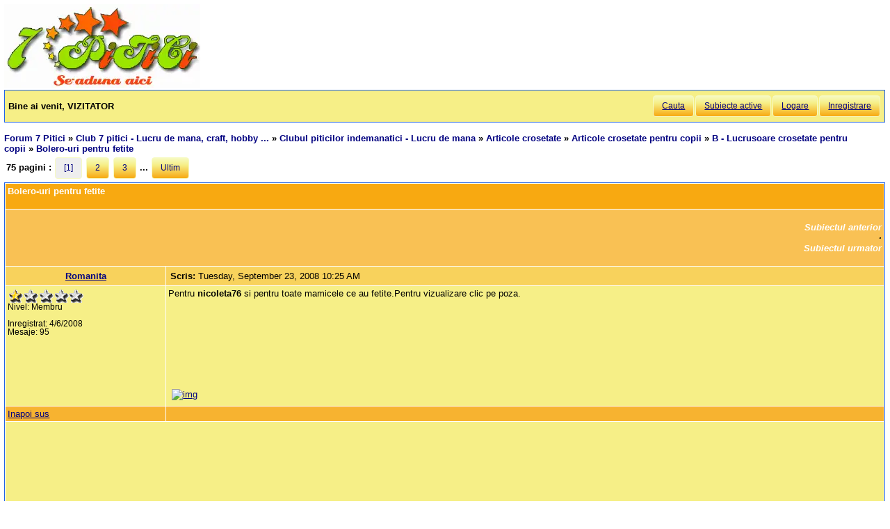

--- FILE ---
content_type: text/html; charset=utf-8
request_url: https://forum.7p.ro/bolero-uri-pentru-fetite.aspx?g=posts&t=7572
body_size: 8170
content:
<!DOCTYPE html>
<html xml:lang="ro" lang="ro" xmlns="http://www.w3.org/1999/xhtml"><head><title>
	Bolero-uri pentru fetite - B - Lucrusoare crosetate pentru copii 
</title><link type='text/css' rel='stylesheet' href='https://static.top-solutions.ro/forum/themes/o/theme.css?v=2' /><link rel="preconnect" href="http://static.top-solutions.ro" />
<style>
  nav {clear:both;}
  div.quote{clear:both;}
  .vam {display:-webkit-box;display:-ms-flexbox;display: flex;align-items:center;}
@media (min-width:800px){
  .btn,.tdlast{font-size: .9em !important;}
}
@media all and (max-device-width: 799px) {
  .postheader {white-space:normal!important;}
  body {width: auto;min-width: min-content;max-width: max-content;}
  .message, td.desc {font-size: x-large;}
  td.message a {display: block;overflow: hidden;max-width: 400px;}
  td.UserBox {font-size: larger;}

  table.content tr td.desc span,footer fieldset{display: none;}
  td.navlinks {font-size: 1em;}
  .gt,.gtn,.gta {height: 2em;width: 48px;background-size: contain;display:initial!important}
  .gta{padding-right:48px;}
  .navlinks a,table.content td.smallfont a,td.message a {line-height: 48px;}
  td.desc {padding: 10px;}
  tr.postfooter td span.smallfont{display: block;overflow: hidden;white-space: nowrap;text-overflow: ellipsis;max-width:200px;}

  a.shortlink,tr.post_alt td.message a,tr.post_alt td.message div.innerquote a{display: inline-block;overflow: hidden;white-space:nowrap;text-overflow:ellipsis;max-width:200px;word-break: break-word;}
  td.message div.innerquote img {max-width:200px;padding-right:5px;}
  tr.postheader,tr.header1,tr.header2{font-size: 23px!important;}
  tr.postheader table tr.postheader{font-size: 23px!important;}
  tr.postheader table tr.postheader img{padding-top:5px;padding-bottom:5px;}
  table.content textarea{min-width:300px;}
}

</style>
<!--meta name="viewport" content="width=device-width,initial-scale=1.0"-->
<meta name="viewport" content="width=device-width"/>
<meta http-equiv="Content-Language" content="ro" /><meta content="text/html; charset=UTF-8" http-equiv="Content-Type" /><meta name="robots" content="index,follow" /><link rel="shortcut icon" href="favicon.ico" /><link rel="icon" href="animated_favicon.gif" type="image/gif" /><meta name='keywords' content='forum,copii,sarcina,gravida,nastere,preconceptie,bebelus,doctor,sanatate,femei,mame,parinti' /><meta name='description' content='Pentru nicoleta76 si pentru toate mamicele ce au fetite.Pentru vizualizare clic pe poza. http://keep4u.ru/imgs/s/080923/1a/1ab545502d202de5c3.jpg >Club 7 pitici - Lucru de mana, craft, hobby ... > B - Lucrusoare crosetate pentru copii > Bolero-uri pentru fetite - Pagina 0 - ' /><link rel='canonical' href='https://forum.7p.ro/bolero-uri-pentru-fetite.aspx?g=posts&amp;t=7572' /><link rel="alternate" type="application/rss+xml" title="b---lucrusoare-crosetate-pentru-copiibolero-uri-pentru-fetite (RSS 2.0)" href="bolero-uri-pentru-fetite.aspx?g=rsstopic&amp;pg=posts&amp;t=7572"  /><meta property='og:title' content='Bolero-uri pentru fetite - B - Lucrusoare crosetate pentru copii' /></head>
<body><div id="fb-root"></div>

    
    <div id="divmain" style="padding:0.5em;margin:0;min-width:200px;">
        <div style="height:120px;clear:both;position:relative;display:inline-block;">
            <span itemscope itemtype="https://schema.org/Organization" style="height:280px;"><a loading="lazy" itemprop="url" href='https://forum.7p.ro' title="Forum 7 pitici" ><img loading="lazy" itemprop="logo" src="https://static.top-solutions.ro/images/forum_copii/forum_copii_7_pitici.webp" alt="Forum 7 pitici" width='282px' height='120px'/></a></span>
            
            <span style="width:150px;" ></span>
            
        </div>
        <form name="dForm" method="post" action="" enctype="multipart/form-data" id="dForm">
<div class="aspNetHidden">
<input type="hidden" name="__EVENTTARGET" id="__EVENTTARGET" value="" />
<input type="hidden" name="__EVENTARGUMENT" id="__EVENTARGUMENT" value="" />
<input type="hidden" name="__VIEWSTATE" id="__VIEWSTATE" value="npdNmQ4ZhuaRd+cuUwRZSYwQt8jEuPEAA8dQ6Pb4/qFXA+iH93m8L1WxBW3ceOBgqjNwnoLzCEmNWV96spIlB8aDm8rDMgwXf/rJ77Wuz13ooWQn" />
</div>

<script type="text/javascript">
//<![CDATA[
var theForm = document.forms['dForm'];
if (!theForm) {
    theForm = document.dForm;
}
function __doPostBack(eventTarget, eventArgument) {
    if (!theForm.onsubmit || (theForm.onsubmit() != false)) {
        theForm.__EVENTTARGET.value = eventTarget;
        theForm.__EVENTARGUMENT.value = eventArgument;
        theForm.submit();
    }
}
//]]>
</script>


<div class="aspNetHidden">

	<input type="hidden" name="__VIEWSTATEGENERATOR" id="__VIEWSTATEGENERATOR" value="CA0B0334" />
</div><nav class='nav1'><table id='tbltoolbar' width="100%" cellspacing="0" class="content" cellpadding="0"><tr><td style="padding:5px;text-align:left;" ><b>Bine ai venit, VIZITATOR</b></td><td style="padding:5px;text-align:right;vertical-align:middle;" ><a class='btn' rel='nofollow' href="search.aspx?g=search">Cauta</a><a class='btn' href="activetopics.aspx?g=active">Subiecte active</a><a class='btn' rel='nofollow' href="login.aspx?g=login&amp;ReturnUrl=forum-7-pitici.aspx">Logare</a><a class='btn' rel='nofollow' href="register.aspx?g=rules">Inregistrare</a></td></tr></table></nav><br />

<input type="hidden" name="action" id="action" />
<table border="0" cellpadding="0" cellspacing="0" width="100%"><tbody><tr><td>
<a id='top'></a><nav aria-label='breadcrumbs' class="navlinks"  id='Breadcrumbs' itemscope itemtype="http://schema.org/BreadcrumbList"><span itemprop='itemListElement' itemscope itemtype='http://schema.org/ListItem'><meta itemprop='position' content='1'/><a itemprop='item' typeof='WebPage' href="https://forum.7p.ro/"><span itemprop='name'>Forum 7 Pitici</span></a></span>&nbsp;&#187;&nbsp;<span itemprop='itemListElement' itemscope itemtype='http://schema.org/ListItem'><meta itemprop='position' content='2'/><a itemprop='item' typeof='WebPage' href="club-7-pitici---lucru-de-mana-craft-hobby.aspx?g=forum&amp;c=9"><span itemprop='name'>Club 7 pitici - Lucru de mana, craft, hobby ...</span></a></span>&nbsp;&#187;&nbsp;<span itemprop='itemListElement' itemscope itemtype='http://schema.org/ListItem'><meta itemprop='position' content='3'/><a itemprop='item' typeof='WebPage' href="clubul-piticilor-indemanatici---lucru-de-mana.aspx?g=topics&amp;f=58"><span itemprop='name'>Clubul piticilor indemanatici - Lucru de mana</span></a></span>&nbsp;&#187;&nbsp;<span itemprop='itemListElement' itemscope itemtype='http://schema.org/ListItem'><meta itemprop='position' content='4'/><a itemprop='item' typeof='WebPage' href="articole-crosetate.aspx?g=topics&amp;f=257"><span itemprop='name'>Articole crosetate</span></a></span>&nbsp;&#187;&nbsp;<span itemprop='itemListElement' itemscope itemtype='http://schema.org/ListItem'><meta itemprop='position' content='5'/><a itemprop='item' typeof='WebPage' href="articole-crosetate-pentru-copii.aspx?g=topics&amp;f=214"><span itemprop='name'>Articole crosetate pentru copii</span></a></span>&nbsp;&#187;&nbsp;<span itemprop='itemListElement' itemscope itemtype='http://schema.org/ListItem'><meta itemprop='position' content='6'/><a itemprop='item' typeof='WebPage' href="b---lucrusoare-crosetate-pentru-copii.aspx?g=topics&amp;f=592"><span itemprop='name'>B - Lucrusoare crosetate pentru copii</span></a></span>&nbsp;&#187;&nbsp;<span itemprop='itemListElement' itemscope itemtype='http://schema.org/ListItem'><meta itemprop='position' content='7'/><h1 class="navlinks"><a aria-current='page' itemprop='item' typeof='WebPage' href='#'><span itemprop='name'>Bolero-uri pentru fetite</span></a></h1><span></nav></td><td align="right" valign="top"></td></tr></tbody></table>

<table class='command tblnav' cellspacing='0' cellpadding='0' width='100%'>
<tr>
	<td align="left" class="navlinks">75 pagini : <a class='btn' style='background:#eee'>[1]</a> <a class="btn" href='bolero-uri-pentru-fetite.aspx?g=posts&amp;t=7572&amp;p=2'>2</a> <a class="btn" href='bolero-uri-pentru-fetite.aspx?g=posts&amp;t=7572&amp;p=3'>3</a> ... <a class="btn" href="bolero-uri-pentru-fetite.aspx?g=posts&amp;t=7572&amp;p=75">Ultim</a>
    
	</td><td align="right">
    
    </td>
</tr>
</table>

<table class="content" cellspacing="1" cellpadding="0" width="100%" border="0" itemscope itemtype="http://schema.org/UserComments">
<thead>
<tr class="header1"><td colspan="3"><span style="float:right;">

</span>Bolero-uri pentru fetite</td></tr>
<tr class="header2">
	<td colspan="3" align="right">
		<a id="Forum1_ctl00_PrevTopic" href="javascript:__doPostBack(&#39;Forum1$ctl00$PrevTopic&#39;,&#39;&#39;)">Subiectul anterior</a>
		&middot;
		<a id="Forum1_ctl00_NextTopic" href="javascript:__doPostBack(&#39;Forum1$ctl00$NextTopic&#39;,&#39;&#39;)">Subiectul urmator</a>
	</td>
</tr>
</thead>
<tbody><tr class='postheader' ><td style='text-align:center;' colspan='2'><a id='m292475' /><b><a itemprop="creator name"href='romanita.aspx?g=profile&u=2876' >Romanita</a></b></td><td><table cellspacing='0' cellpadding='0' width='100%'><tr class='postheader'><td><b>Scris: </b><span data-itemprop="commentTime">Tuesday, September 23, 2008 10:25 AM</span></td><td align='right'></td></tr></table></td></tr><tr><td class='UserBox' colspan='2'><img loading="lazy" align='left' src="/images/ranks/1.gif" alt='Nivel' /><br clear="all" />Nivel: Membru<br clear="all" /><br />Inregistrat: 4/6/2008<br />Mesaje: 95<br /></td><td class='message'><article itemprop="commentText">Pentru <strong>nicoleta76</strong> si pentru toate mamicele ce au fetite.Pentru vizualizare clic pe poza.<br /><a rel="nofollow" target="_blank" href="http://keep4u.ru/full/080923/5e82028d00aedf3e4d/jpg"><img loading="lazy" class="attimg" alt="" src="http://keep4u.ru/imgs/s/080923/5e/5e82028d00aedf3e4d.jpg" /></a><br /><a rel="nofollow" target="_blank" href="http://keep4u.ru/full/080923/6a845b00c904909fa9/jpg"><img loading="lazy" class="attimg" alt="" src="http://keep4u.ru/imgs/s/080923/6a/6a845b00c904909fa9.jpg" /></a><br /><a rel="nofollow" target="_blank" href="http://keep4u.ru/full/080923/0533c330a2cbb64fe7/jpg"><img loading="lazy" class="attimg" alt="" src="http://keep4u.ru/imgs/s/080923/05/0533c330a2cbb64fe7.jpg" /></a><br /><a rel="nofollow" target="_blank" href="http://keep4u.ru/full/080923/8e09ef8ce6616a0a2a/jpg"><img loading="lazy" class="attimg" alt="" src="http://keep4u.ru/imgs/s/080923/8e/8e09ef8ce6616a0a2a.jpg" /></a><br /><a rel="nofollow" target="_blank" href="http://keep4u.ru/full/080923/ca13f7f30402b37a9b/jpg"><img loading="lazy" class="attimg" alt="" src="http://keep4u.ru/imgs/s/080923/ca/ca13f7f30402b37a9b.jpg" /></a><br /><a rel="nofollow" target="_blank" href="http://keep4u.ru/full/080923/1ab545502d202de5c3/jpg"><img loading="lazy" class="attimg" alt="img" src="http://keep4u.ru/imgs/s/080923/1a/1ab545502d202de5c3.jpg" /></a></article></td></tr><tr class='postfooter'><td colspan='2'><a href='javascript:scroll(0,0)' >Inapoi sus</a></td><td><tr><td colspan='3'><center><aside class="adslot_1" style="display:block;height:280px;text-align:center;max-width:800px;">
  <ins name="adsbygoogle" class="adsbygoogle"
       style="display:block;height:280px;"
       data-ad-client="ca-pub-6312192266577000"
       data-ad-slot="2916442584"
       data-ad-format="auto"
       data-full-width-responsive="true"></ins>
</aside>
</center></td></tr><tr class='postheader' ><td style='text-align:center;' colspan='2'><a id='m292478' /><b><a itemprop="creator name"href='romanita.aspx?g=profile&u=2876' >Romanita</a></b></td><td><table cellspacing='0' cellpadding='0' width='100%'><tr class='postheader'><td><b>Scris: </b><span data-itemprop="commentTime">Tuesday, September 23, 2008 10:42 AM</span></td><td align='right'></td></tr></table></td></tr><tr class="post_alt"><td class='UserBox' colspan='2'><img loading="lazy" align='left' src="/images/ranks/1.gif" alt='Nivel' /><br clear="all" />Nivel: Membru<br clear="all" /><br />Inregistrat: 4/6/2008<br />Mesaje: 95<br /></td><td class='message'><article itemprop="commentText"><a rel="nofollow" target="_blank" href="http://keep4u.ru/full/080923/7c8ff6a76a280d0090/jpg"><img loading="lazy" class="attimg" alt="" src="http://keep4u.ru/imgs/s/080923/7c/7c8ff6a76a280d0090.jpg" /></a><br /><a rel="nofollow" target="_blank" href="http://keep4u.ru/full/080923/8555dc1bf7a59301e8/jpg"><img loading="lazy" class="attimg" alt="" src="http://keep4u.ru/imgs/s/080923/85/8555dc1bf7a59301e8.jpg" /></a><br /><a rel="nofollow" target="_blank" href="http://keep4u.ru/full/080923/723ce55789a63e8c3c/jpg"><img loading="lazy" class="attimg" alt="" src="http://keep4u.ru/imgs/s/080923/72/723ce55789a63e8c3c.jpg" /></a><br /><a rel="nofollow" target="_blank" href="http://keep4u.ru/full/080923/c9f6acbaafe3dee8a5/jpg"><img loading="lazy" class="attimg" alt="" src="http://keep4u.ru/imgs/s/080923/c9/c9f6acbaafe3dee8a5.jpg" /></a><br /><a rel="nofollow" target="_blank" href="http://keep4u.ru/full/080923/ef612069cfc386b65a/jpg"><img loading="lazy" class="attimg" alt="img" src="http://keep4u.ru/imgs/s/080923/ef/ef612069cfc386b65a.jpg" /></a></article></td></tr><tr class='postfooter'><td colspan='2'><a href='javascript:scroll(0,0)' >Inapoi sus</a></td><td><tr><td colspan='3'><center><aside class="adslot_1" style="display:block;height:280px;text-align:center;max-width:800px;">
  <ins name="adsbygoogle" class="adsbygoogle"
       style="display:block;height:280px;"
       data-ad-client="ca-pub-6312192266577000"
       data-ad-slot="2916442584"
       data-ad-format="auto"
       data-full-width-responsive="true"></ins>
</aside>
</center></td></tr><tr class='postheader' ><td style='text-align:center;' colspan='2'><a id='m292487' /><b><a itemprop="creator name"href='romanita.aspx?g=profile&u=2876' >Romanita</a></b></td><td><table cellspacing='0' cellpadding='0' width='100%'><tr class='postheader'><td><b>Scris: </b><span data-itemprop="commentTime">Tuesday, September 23, 2008 10:52 AM</span></td><td align='right'></td></tr></table></td></tr><tr><td class='UserBox' colspan='2'><img loading="lazy" align='left' src="/images/ranks/1.gif" alt='Nivel' /><br clear="all" />Nivel: Membru<br clear="all" /><br />Inregistrat: 4/6/2008<br />Mesaje: 95<br /></td><td class='message'><article itemprop="commentText"><a rel="nofollow" target="_blank" href="http://keep4u.ru/full/080923/41cd99ef80089120f4/jpg"><img loading="lazy" class="attimg" alt="" src="http://keep4u.ru/imgs/s/080923/41/41cd99ef80089120f4.jpg" /></a><a rel="nofollow" target="_blank" href="http://keep4u.ru/full/080923/54a76cded40c8229af/jpg"><img loading="lazy" class="attimg" alt="" src="http://keep4u.ru/imgs/s/080923/54/54a76cded40c8229af.jpg" /></a><a rel="nofollow" target="_blank" href="http://keep4u.ru/full/080923/a741762a9f0b2f134f/jpg"><img loading="lazy" class="attimg" alt="" src="http://keep4u.ru/imgs/s/080923/a7/a741762a9f0b2f134f.jpg" /></a><a rel="nofollow" target="_blank" href="http://keep4u.ru/full/080923/d53cfeb5e98dac733f/jpg"><img loading="lazy" class="attimg" alt="img" src="http://keep4u.ru/imgs/s/080923/d5/d53cfeb5e98dac733f.jpg" /></a></article></td></tr><tr class='postfooter'><td colspan='2'><a href='javascript:scroll(0,0)' >Inapoi sus</a></td><td><tr><td colspan='3'><center><aside class="adslot_1" style="display:block;height:280px;text-align:center;max-width:800px;">
  <ins name="adsbygoogle" class="adsbygoogle"
       style="display:block;height:280px;"
       data-ad-client="ca-pub-6312192266577000"
       data-ad-slot="2916442584"
       data-ad-format="auto"
       data-full-width-responsive="true"></ins>
</aside>
</center></td></tr><tr class='postheader' ><td style='text-align:center;' colspan='2'><a id='m292499' /><b><a itemprop="creator name"href='adrianac.aspx?g=profile&u=5' >AdrianaC</a></b></td><td><table cellspacing='0' cellpadding='0' width='100%'><tr class='postheader'><td><b>Scris: </b><span data-itemprop="commentTime">Tuesday, September 23, 2008 11:05 AM</span></td><td align='right'></td></tr></table></td></tr><tr class="post_alt"><td class='UserBox' colspan='2'><img loading="lazy" src='https://forum.7p.ro//images/avatars/Septembrie_2008/1146b.gif' alt='Avatar' /><br clear="all" />Nivel: <b><i>ALBA CA ZAPADA</i></b><br clear="all" /><br />Inregistrat: 2/12/2006<br />Mesaje: 17909<br /></td><td class='message'><article itemprop="commentText">Romanita, sunt foarte frumoase modelele postate <img loading="lazy" src="/images/emoticons/pupici.gif" alt="pupici" /> . Multumim !</article></td></tr><tr class='postfooter'><td colspan='2'><a href='javascript:scroll(0,0)' >Inapoi sus</a></td><td></td></tr><tr class='postsep'><td colspan='3'></td></tr><tr class='postheader' ><td style='text-align:center;' colspan='2'><a id='m352482' /><b><a itemprop="creator name"href='carmenush.aspx?g=profile&u=3962' >carmenush</a></b></td><td><table cellspacing='0' cellpadding='0' width='100%'><tr class='postheader'><td><b>Scris: </b><span data-itemprop="commentTime">Friday, March 13, 2009 2:48 PM</span></td><td align='right'></td></tr></table></td></tr><tr><td class='UserBox' colspan='2'><img loading="lazy" src='/i.ashx?u=3962' alt='Avatar' /><br clear="all" /><img loading="lazy" align='left' src="/images/ranks/4.gif" alt='Nivel' /><br clear="all" />Nivel: Ambasador<br clear="all" /><br />Inregistrat: 9/18/2008<br />Mesaje: 968<br /></td><td class='message'><article itemprop="commentText">Am facut si eu Dariei un bolero la rochita.<br /><br /><img loading="lazy" class="attimg" alt="" src="http://i61.photobucket.com/albums/h65/carmelis_r/tricotaje/PHTO0091.jpg" /> <img loading="lazy" class="attimg" alt="" src="http://i61.photobucket.com/albums/h65/carmelis_r/tricotaje/PHTO0096.jpg" /></article></td></tr><tr class='postfooter'><td colspan='2'><a href='javascript:scroll(0,0)' >Inapoi sus</a></td><td></td></tr><tr class='postsep'><td colspan='3'></td></tr><tr class='postheader' ><td style='text-align:center;' colspan='2'><a id='m352486' /><b><a itemprop="creator name"href='mama-alessiei.aspx?g=profile&u=4774' >mama Alessiei</a></b></td><td><table cellspacing='0' cellpadding='0' width='100%'><tr class='postheader'><td><b>Scris: </b><span data-itemprop="commentTime">Friday, March 13, 2009 3:21 PM</span></td><td align='right'></td></tr></table></td></tr><tr class="post_alt"><td class='UserBox' colspan='2'><img loading="lazy" src='/i.ashx?u=4774' alt='Avatar' /><br clear="all" /><img loading="lazy" align='left' src="/images/ranks/5.gif" alt='Nivel' /><br clear="all" />Nivel: Avansat<br clear="all" /><br />Inregistrat: 1/16/2009<br />Mesaje: 1578<br /></td><td class='message'><article itemprop="commentText">Carmenush, foarte frumoase <img loading="lazy" src="/images/emoticons/majoreta.gif" alt="majoreta" />  sa le poarte sanatoasa fetita! </article></td></tr><tr class='postfooter'><td colspan='2'><a href='javascript:scroll(0,0)' >Inapoi sus</a></td><td></td></tr><tr class='postsep'><td colspan='3'></td></tr><tr class='postheader' ><td style='text-align:center;' colspan='2'><a id='m352555' /><b><a itemprop="creator name"href='teosof.aspx?g=profile&u=2618' >TeosOf</a></b></td><td><table cellspacing='0' cellpadding='0' width='100%'><tr class='postheader'><td><b>Scris: </b><span data-itemprop="commentTime">Friday, March 13, 2009 6:26 PM</span></td><td align='right'></td></tr></table></td></tr><tr><td class='UserBox' colspan='2'><img loading="lazy" align='left' src="/images/ranks/5.gif" alt='Nivel' /><br clear="all" />Nivel: <b><em>Senior</em></b><br clear="all" /><br />Inregistrat: 3/4/2008<br />Mesaje: 7332<br /></td><td class='message'><article itemprop="commentText">Carmenush<img loading="lazy" src="/images/emoticons/newclap.gif" alt="newclap" /> </article></td></tr><tr class='postfooter'><td colspan='2'><a href='javascript:scroll(0,0)' >Inapoi sus</a></td><td></td></tr><tr class='postsep'><td colspan='3'></td></tr><tr class='postheader' ><td style='text-align:center;' colspan='2'><a id='m353039' /><b><a itemprop="creator name"href='madanuta.aspx?g=profile&u=1137' >madanuta</a></b></td><td><table cellspacing='0' cellpadding='0' width='100%'><tr class='postheader'><td><b>Scris: </b><span data-itemprop="commentTime">Sunday, March 15, 2009 8:27 AM</span></td><td align='right'></td></tr></table></td></tr><tr class="post_alt"><td class='UserBox' colspan='2'><img loading="lazy" src='/i.ashx?u=1137' alt='Avatar' /><br clear="all" /><img loading="lazy" align='left' src="/images/ranks/5.gif" alt='Nivel' /><br clear="all" />Nivel: <b><em>Senior</em></b><br clear="all" /><br />Inregistrat: 6/26/2007<br />Mesaje: 6054<br /></td><td class='message'><article itemprop="commentText">Carmenush, foarte frumos costumasul, spor la lucru in continuare!<br /><img loading="lazy" src="/images/emoticons/newclap.gif" alt="newclap" /> <img loading="lazy" src="/images/emoticons/newclap.gif" alt="newclap" /> <img loading="lazy" src="/images/emoticons/newclap.gif" alt="newclap" /> <img loading="lazy" src="/images/emoticons/newclap.gif" alt="newclap" /> <img loading="lazy" src="/images/emoticons/newclap.gif" alt="newclap" /> </article></td></tr><tr class='postfooter'><td colspan='2'><a href='javascript:scroll(0,0)' >Inapoi sus</a></td><td></td></tr><tr class='postsep'><td colspan='3'></td></tr><tr class='postheader' ><td style='text-align:center;' colspan='2'><a id='m353042' /><b><a itemprop="creator name"href='ingerash.aspx?g=profile&u=2239' >ingerash</a></b></td><td><table cellspacing='0' cellpadding='0' width='100%'><tr class='postheader'><td><b>Scris: </b><span data-itemprop="commentTime">Sunday, March 15, 2009 8:32 AM</span></td><td align='right'></td></tr></table></td></tr><tr><td class='UserBox' colspan='2'><img loading="lazy" src='/i.ashx?u=2239' alt='Avatar' /><br clear="all" /><img loading="lazy" align='left' src="/images/ranks/Diamond.gif" alt='Nivel' /><br clear="all" />Nivel: <b style="color:orange;">DIAMANT</b><br clear="all" /><br />Inregistrat: 1/17/2008<br />Mesaje: 27681<br /></td><td class='message'><article itemprop="commentText"><img loading="lazy" src="/images/emoticons/love.gif" alt="love" /> <img loading="lazy" src="/images/emoticons/love.gif" alt="love" /> <img loading="lazy" src="/images/emoticons/newclap.gif" alt="newclap" /> <img loading="lazy" src="/images/emoticons/newclap.gif" alt="newclap" /> <img loading="lazy" src="/images/emoticons/newclap.gif" alt="newclap" /> superb!</article></td></tr><tr class='postfooter'><td colspan='2'><a href='javascript:scroll(0,0)' >Inapoi sus</a></td><td></td></tr><tr class='postsep'><td colspan='3'></td></tr><tr class='postheader' ><td style='text-align:center;' colspan='2'><a id='m353087' /><b><a itemprop="creator name"href='teea09.aspx?g=profile&u=4227' >teea09</a></b></td><td><table cellspacing='0' cellpadding='0' width='100%'><tr class='postheader'><td><b>Scris: </b><span data-itemprop="commentTime">Sunday, March 15, 2009 11:08 AM</span></td><td align='right'></td></tr></table></td></tr><tr class="post_alt"><td class='UserBox' colspan='2'><img loading="lazy" src='/i.ashx?u=4227' alt='Avatar' /><br clear="all" /><img loading="lazy" align='left' src="/images/ranks/5.gif" alt='Nivel' /><br clear="all" />Nivel: Avansat<br clear="all" /><br />Inregistrat: 10/31/2008<br />Mesaje: 4262<br /></td><td class='message'><article itemprop="commentText">Carmenush ti+a iesit foarte frumos setul Felicitari <img loading="lazy" src="/images/emoticons/bravo.gif" alt="bravo" /> <img loading="lazy" src="/images/emoticons/bravo.gif" alt="bravo" /> <img loading="lazy" src="/images/emoticons/bravo.gif" alt="bravo" /> </article></td></tr><tr class='postfooter'><td colspan='2'><a href='javascript:scroll(0,0)' >Inapoi sus</a></td><td></td></tr><tr class='postsep'><td colspan='3'></td></tr><tr class='postheader' ><td style='text-align:center;' colspan='2'><a id='m457387' /><b><a itemprop="creator name"href='claudinna.aspx?g=profile&u=5133' >claudinna</a></b></td><td><table cellspacing='0' cellpadding='0' width='100%'><tr class='postheader'><td><b>Scris: </b><span data-itemprop="commentTime">Sunday, December 6, 2009 6:00 PM</span></td><td align='right'></td></tr></table></td></tr><tr><td class='UserBox' colspan='2'><img loading="lazy" align='left' src="/images/ranks/2.gif" alt='Nivel' /><br clear="all" />Nivel: Grupa mica<br clear="all" /><br />Inregistrat: 2/24/2009<br />Mesaje: 204<br /></td><td class='message'><article itemprop="commentText">am facut si eu 2 bolerouri si lucrez de zor la al treilea, ca se apropie Moshul<img loading="lazy" src="/images/emoticons/ras.gif" alt="ras" /> <a rel="nofollow" target="_blank" href="http://entertainment.webshots.com/photo/2689413900101592511tCQmvB"><img loading="lazy" class="attimg" alt="" src="http://inlinethumb05.webshots.com/43204/2689413900101592511S425x425Q85.jpg" /></a><a rel="nofollow" target="_blank" href="http://entertainment.webshots.com/photo/2678817000101592511cTvcNt"><img loading="lazy" class="attimg" alt="img" src="http://inlinethumb42.webshots.com/23849/2678817000101592511S425x425Q85.jpg" /></a></article></td></tr><tr class='postfooter'><td colspan='2'><a href='javascript:scroll(0,0)' >Inapoi sus</a></td><td></td></tr><tr class='postsep'><td colspan='3'></td></tr><tr class='postheader' ><td style='text-align:center;' colspan='2'><a id='m457389' /><b><a itemprop="creator name"href='oanamaria.aspx?g=profile&u=5551' >oanamaria</a></b></td><td><table cellspacing='0' cellpadding='0' width='100%'><tr class='postheader'><td><b>Scris: </b><span data-itemprop="commentTime">Sunday, December 6, 2009 6:20 PM</span></td><td align='right'></td></tr></table></td></tr><tr class="post_alt"><td class='UserBox' colspan='2'><img loading="lazy" src='/i.ashx?u=5551' alt='Avatar' /><br clear="all" /><img loading="lazy" align='left' src="/images/ranks/Rubin.gif" alt='Nivel' /><br clear="all" />Nivel: <b style="color:magenta;">RUBIN</b><br clear="all" /><br />Inregistrat: 4/22/2009<br />Mesaje: 20813<br /></td><td class='message'><article itemprop="commentText">Claudia sunt superbe!!!!!!!!Felicitari!<img loading="lazy" src="/images/emoticons/computerlove.gif" alt="computerlove" /> </article></td></tr><tr class='postfooter'><td colspan='2'><a href='javascript:scroll(0,0)' >Inapoi sus</a></td><td></td></tr><tr class='postsep'><td colspan='3'></td></tr><tr class='postheader' ><td style='text-align:center;' colspan='2'><a id='m457391' /><b><a itemprop="creator name"href='madanuta.aspx?g=profile&u=1137' >madanuta</a></b></td><td><table cellspacing='0' cellpadding='0' width='100%'><tr class='postheader'><td><b>Scris: </b><span data-itemprop="commentTime">Sunday, December 6, 2009 6:26 PM</span></td><td align='right'></td></tr></table></td></tr><tr><td class='UserBox' colspan='2'><img loading="lazy" src='/i.ashx?u=1137' alt='Avatar' /><br clear="all" /><img loading="lazy" align='left' src="/images/ranks/5.gif" alt='Nivel' /><br clear="all" />Nivel: <b><em>Senior</em></b><br clear="all" /><br />Inregistrat: 6/26/2007<br />Mesaje: 6054<br /></td><td class='message'><article itemprop="commentText">Woooow, ce-mi place...poate fac si eu ca si asa e Mosu&#39; cam sarac anul asta...<br />Claudinna <img loading="lazy" src="/images/emoticons/newclap.gif" alt="newclap" /> <img loading="lazy" src="/images/emoticons/newclap.gif" alt="newclap" /> <img loading="lazy" src="/images/emoticons/newclap.gif" alt="newclap" /> </article></td></tr><tr class='postfooter'><td colspan='2'><a href='javascript:scroll(0,0)' >Inapoi sus</a></td><td></td></tr><tr class='postsep'><td colspan='3'></td></tr><tr class='postheader' ><td style='text-align:center;' colspan='2'><a id='m457396' /><b><a itemprop="creator name"href='flori1972.aspx?g=profile&u=7237' >flori1972</a></b></td><td><table cellspacing='0' cellpadding='0' width='100%'><tr class='postheader'><td><b>Scris: </b><span data-itemprop="commentTime">Sunday, December 6, 2009 6:49 PM</span></td><td align='right'></td></tr></table></td></tr><tr class="post_alt"><td class='UserBox' colspan='2'><img loading="lazy" src='/i.ashx?u=7237' alt='Avatar' /><br clear="all" /><img loading="lazy" align='left' src="/images/ranks/5.gif" alt='Nivel' /><br clear="all" />Nivel: <b><em>Senior</em></b><br clear="all" /><br />Inregistrat: 11/20/2009<br />Mesaje: 7636<br /></td><td class='message'><article itemprop="commentText">claudinna feliciteri <img loading="lazy" src="/images/emoticons/newclap.gif" alt="newclap" /> </article></td></tr><tr class='postfooter'><td colspan='2'><a href='javascript:scroll(0,0)' >Inapoi sus</a></td><td></td></tr><tr class='postsep'><td colspan='3'></td></tr><tr class='postheader' ><td style='text-align:center;' colspan='2'><a id='m457397' /><b><a itemprop="creator name"href='mariana71.aspx?g=profile&u=6869' >mariana71</a></b></td><td><table cellspacing='0' cellpadding='0' width='100%'><tr class='postheader'><td><b>Scris: </b><span data-itemprop="commentTime">Sunday, December 6, 2009 6:53 PM</span></td><td align='right'></td></tr></table></td></tr><tr><td class='UserBox' colspan='2'><img loading="lazy" src='/i.ashx?u=6869' alt='Avatar' /><br clear="all" /><img loading="lazy" align='left' src="/images/ranks/5.gif" alt='Nivel' /><br clear="all" />Nivel: <b><em>Senior</em></b><br clear="all" /><br />Inregistrat: 10/14/2009<br />Mesaje: 5442<br /></td><td class='message'><article itemprop="commentText">claudinna,<img loading="lazy" src="/images/emoticons/computerlove.gif" alt="computerlove" /> <img loading="lazy" src="/images/emoticons/computerlove.gif" alt="computerlove" /> <img loading="lazy" src="/images/emoticons/newclap.gif" alt="newclap" /> <img loading="lazy" src="/images/emoticons/newclap.gif" alt="newclap" /> <img loading="lazy" src="/images/emoticons/newclap.gif" alt="newclap" /> <div align="center"></div><a rel="nofollow" target="_blank" href="http://www.christmaswordslive.com"><img loading="lazy" class="attimg" alt="img" src="http://img801.mytextgraphics.com/christmaswordslive/2009/12/06/a3de3bc5c8fcb636930580fe50115746.gif" /></a></article></td></tr><tr class='postfooter'><td colspan='2'><a href='javascript:scroll(0,0)' >Inapoi sus</a></td><td></td></tr><tr class='postsep'><td colspan='3'></td></tr><tr class="header2">
<td colspan="3">Utilizatori in acelasi subiect</td>
</tr>
<tr>
<td class='desc' colspan="3">
</td></tr></tbody></table>
<table class="command tblnav" cellspacing="0" cellpadding="0" width="100%"><tbody><tr>
    <td align="left" class="navlinks">75 pagini : <a class='btn' style='background:#eee'>[1]</a> <a class="btn" href='bolero-uri-pentru-fetite.aspx?g=posts&amp;t=7572&amp;p=2'>2</a> <a class="btn" href='bolero-uri-pentru-fetite.aspx?g=posts&amp;t=7572&amp;p=3'>3</a> ... <a class="btn" href="bolero-uri-pentru-fetite.aspx?g=posts&amp;t=7572&amp;p=75">Ultim</a>
    
	</td><td align="right">
    
</td></tr></tbody></table>
<table cellspacing='0' cellpadding='0' width="100%">

<tr>
	<td class="smallfont" style="text-align:right;"><b> NU poti </b> posta subiecte noi in acest forum.
<br />
<b> NU poti </b> raspunde la subiecte in acest forum.
<br />
<b> NU poti </b> sterge postari in acest forum.
<br />
<b> Nu poti </b> edita postari in acest forum.
<br />
<b> Nu poti </b> crea sondaje in acest forum.
<br />
<b> Nu poti </b> vota in sondaj in acest forum.
<br />
</td>
</tr>
</table>

</form>
        <footer>
<br />

<center>
  <a href="/Forum-discutii-despre-copii---7-Pitici.aspx?g=rsstopic&amp;pg=forum">Main Forum Rss Feed</a>
</center>
<br />
<table style="font-size:0.8em;color:Black;margin:0px auto">
<tr><td>&copy; 2006-2021 <a href='https://www.7p.ro' title='7 Pitici - Comunitatea de mamici'>7 Pitici</a>.Toate drepturile rezervate.<br />Toate imaginile, textele sau alte materiale prezentate pe site sunt proprietatea 7p.ro si nu pot fi preluate fara acord scris.<br />Daca vreti sa aflati despre <a href='https://www.7p.ro/default.aspx?PageID=1612'>cookies</a>,GDPR si Confidentialitatea datelor cu caracter personal, va rugam sa consultati <a href='https://forum.7p.ro/REGULAMENT.aspx?g=posts&amp;t=102' rel="nofollow">Termenii si conditiile de utilizare</a> a site-ului.<br />Daca ai intrebari sau sugestii, scrie-ne la adresa <a href='mailto:contact@7p.ro'>contact@7p.ro</a>.
</td></tr>
</table></footer>
<script async="async" type="text/javascript" src='/yaf.js?v10'></script>
    </div>
</body></html>

--- FILE ---
content_type: text/html; charset=utf-8
request_url: https://www.google.com/recaptcha/api2/aframe
body_size: 267
content:
<!DOCTYPE HTML><html><head><meta http-equiv="content-type" content="text/html; charset=UTF-8"></head><body><script nonce="hCuiQqbpfmtUtj36RJwQ6Q">/** Anti-fraud and anti-abuse applications only. See google.com/recaptcha */ try{var clients={'sodar':'https://pagead2.googlesyndication.com/pagead/sodar?'};window.addEventListener("message",function(a){try{if(a.source===window.parent){var b=JSON.parse(a.data);var c=clients[b['id']];if(c){var d=document.createElement('img');d.src=c+b['params']+'&rc='+(localStorage.getItem("rc::a")?sessionStorage.getItem("rc::b"):"");window.document.body.appendChild(d);sessionStorage.setItem("rc::e",parseInt(sessionStorage.getItem("rc::e")||0)+1);localStorage.setItem("rc::h",'1769396784116');}}}catch(b){}});window.parent.postMessage("_grecaptcha_ready", "*");}catch(b){}</script></body></html>